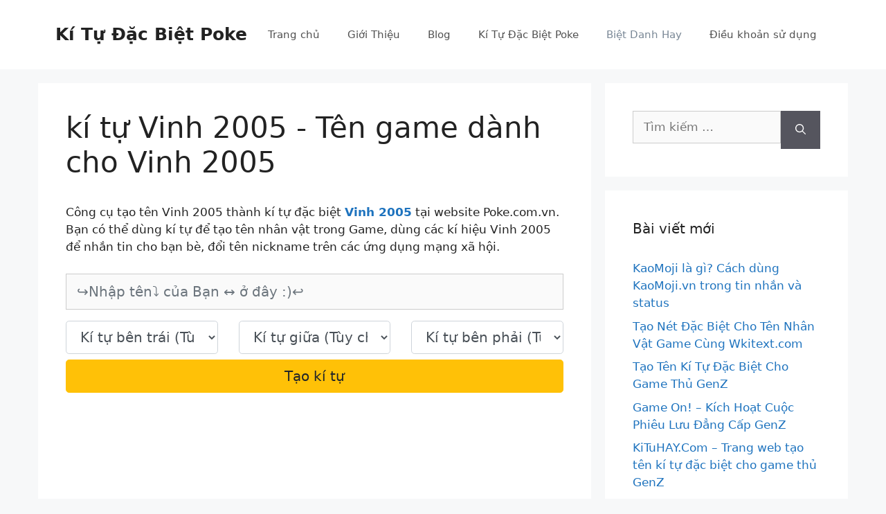

--- FILE ---
content_type: text/css; charset=UTF-8
request_url: https://poke.com.vn/wp-content/plugins/nicknames/themes/nickname/style.css?ver=1.0.6.9.1
body_size: -227
content:
.one_generated_variant i.copy-text{
	float: right;
}

--- FILE ---
content_type: text/javascript; charset=UTF-8
request_url: https://suggestqueries.google.com/complete/search?jsonp=jQuery37106398548188017803_1768631394287&q=k%C3%AD%20t%E1%BB%B1%20Vinh%202005&client=chrome&hl=vi&_=1768631394288
body_size: -136
content:
jQuery37106398548188017803_1768631394287(["kí tự Vinh 2005",[],[],[],{"google:clientdata":{"bpc":false,"tlw":false},"google:suggesttype":[],"google:verbatimrelevance":1300}])